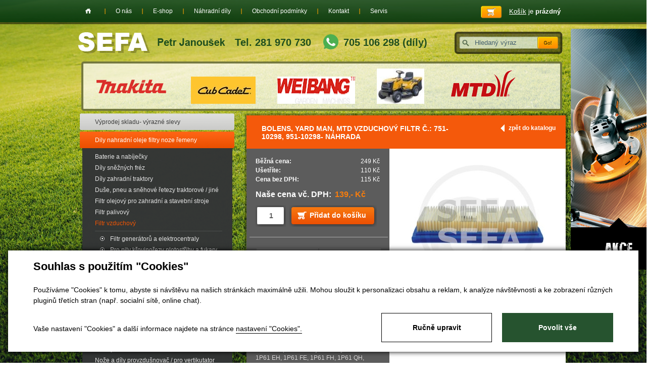

--- FILE ---
content_type: text/html; charset=utf-8
request_url: https://www.sefa.cz/produkty-bolens-yard-man-mtd-vzduchovy-filtr-c-751-10298-951-10298-nahrada-detail-2659
body_size: 11158
content:

<!DOCTYPE html>
<html lang="cs">
<head id="ctl00_ctl00____head">  <meta http-equiv="Content-Type" content="text/html; charset=utf-8" />
  <meta name="rating" content="General" /> 
  <meta name="revisit-after" content="1 Day" />
  <meta name="author" content="CS Technologies s.r.o." />

  
  




<title>
	Bolens, Yard Man, MTD vzduchový filtr č.: 751-10298, 951-10298- náhrada
</title><link id="ctl00_ctl00_cssMainLink" href="templates/main/main.css" rel="stylesheet" type="text/css" /><link id="ctl00_ctl00_cssSharedLink" href="templates/css/shared.css" rel="stylesheet" type="text/css" /><meta name="robots" content="index, follow" />
<link href="/ew/62129f58-6367-4cef-89e1-7a4d197a7cb7-cs" rel="stylesheet" type="text/css"/>
<link href="/templates/widgets/CookieOptOut/css/CookieOptOut.css?v=1726051544" rel="stylesheet" type="text/css"/>
<link href="/templates/widgets/slimbox2/slimbox2.css" rel="stylesheet" type="text/css"/>
<link href="/templates/widgets/jquery.magnific-popup/jquery.magnific-popup.css" rel="stylesheet" type="text/css"/>
<script src="/ew/pregenerated_content/widget_group_shared.js" type="text/javascript"></script>
<script src="/templates/widgets/CookieOptOut/js/CookieOptOut.js?v=1726051150" type="text/javascript"></script>
<script src="/templates/widgets/slimbox2/slimbox2.js" type="text/javascript"></script>
<script src="/templates/widgets/layoutChanger.js" type="text/javascript"></script>
<script src="/templates/widgets/jquery.ez-bg-resize.js" type="text/javascript"></script>
<script src="/templates/widgets/jquery.magnific-popup/jquery.magnific-popup.min.js" type="text/javascript"></script>
<script src="/templates/js/CartCallBack.js" type="text/javascript"></script>
<script src="/WebResource.axd?d=gO3Wd9RpRuP-U3lpBmbJbWrMMcDnyM26GyK0ELRMklclOq2jt0giMaITqfloff8OtAS68nwlM69fmqjOyJWk8iOE6Hs4zpePmJ1LHBBbrTxCwXTjThQvl2JXEv9P0A6xGkF2PO3CnYgzkfRS-Y53Bw2&amp;t=638930103141933161" type="text/javascript"></script>
<script type="text/javascript">
EwCore.applicationPath = "/"; EwCore.lang = "cs"; EwCore.masterTemplateName = "main"; EwCore.extendPageContextData({"productsList":{"viewType":"itemDetail","productId":"aee75eac-609e-498e-9e03-2b6780e2a8bd","productItemId":2659,"productObjId":"pli:aee75eac-609e-498e-9e03-2b6780e2a8bd","productTitle":"Bolens, Yard Man, MTD vzduchový filtr č.: 751-10298, 951-10298- náhrada","brand":null,"listId":"dbc354f4-7174-47dd-b76e-c7ec4155b1b0","list":"Produkty","categoryId":"1b1ae45b-919c-4718-afdb-347c84888cf4","categoryItemId":271,"categoryObjId":"plc:1b1ae45b-919c-4718-afdb-347c84888cf4","categoryName":"Filtr vzduchový ","rootCategoryId":"cfa1f352-a3da-4ca2-95c2-82b953c6dc81","rootCategoryItemId":267,"rootCategoryName":"Dily nahradní oleje filtry noze řemeny","secLvlCategoryId":"1b1ae45b-919c-4718-afdb-347c84888cf4","secLvlCategoryItemId":271,"secLvlCategoryName":"Filtr vzduchový ","categoryPathItemId":"267/271","categoryPath":"Dily nahradní oleje filtry noze řemeny/Filtr vzduchový "}});
</script>
<script src="/WebResource.axd?d=[base64]&amp;t=638930103241866462" type="text/javascript"></script>
<script src="/templates/js/shared.js" type="text/javascript"></script>
<script type="text/javascript">
DataViewManager.setFirstPageUrl(1, "/produkty-bolens-yard-man-mtd-vzduchovy-filtr-c-751-10298-951-10298-nahrada-detail-2659");
DataViewManager.setStateContextData(1, {"sortVariants":{"items":[],"propertyName":"Sort","selected":null,"default":""},"viewVariants":{"items":[],"propertyName":"View","selected":null,"default":""}})

</script>
<script type="text/javascript">
DataViewManager.setFirstPageUrl(2, "/produkty-bolens-yard-man-mtd-vzduchovy-filtr-c-751-10298-951-10298-nahrada-detail-2659?Tag=%25%23paticka%23%25");
DataViewManager.setStateContextData(2, {"sortVariants":{"items":[{"identifier":"","name":""}],"propertyName":"Sort","selected":"","default":""},"viewVariants":{"items":[],"propertyName":"View","selected":null,"default":""}})

</script>
<meta name="description" content="Délka (mm): 145 Šířka (mm): 88 Výška (mm): 24 Hmotnost:74 g Tento produkt samostatně nezasíláme / nebo 1 kus /" /><meta name="keywords" content="bolens,yard,man,mtd,vzduchový,filtr,751,10298,951,10298" /></head>
<body>
  
    
    <form method="post" action="/produkty-bolens-yard-man-mtd-vzduchovy-filtr-c-751-10298-951-10298-nahrada-detail-2659" id="aspnetForm">
<div class="aspNetHidden">
<input type="hidden" name="__VIEWSTATE" id="__VIEWSTATE" value="" />
</div>

<div class="aspNetHidden">

	<input type="hidden" name="__EVENTTARGET" id="__EVENTTARGET" value="" />
	<input type="hidden" name="__EVENTARGUMENT" id="__EVENTARGUMENT" value="" />
</div>
    


    <div class="inpage_cookieOptOutForm hidden" data-nosnippet="true" style="display: none;">
        

<div id="cookieOptOutForm" class="formSkinDefault cookieOptOutForm" data-show-detailed="0" data-nosnippet="true">
    <div class="cookies-box2" data-nosnippet="true">
        <a class="cookie-button-back" data-hide-possible="true" data-detailed-condition="true" href="javascript:toggleCookieOptOutFormDetail();">Zpět</a>

        <div data-hide-possible="true" data-detailed-condition="true">
            <div><p class="h1-second">Nastavení "Cookies"</p><p>Používáme "Cookies" k tomu, abyste si návštěvu na našich stránkách maximálně užili. Mohou sloužit k personalizaci obsahu a reklam, k analýze návštěvnosti a k zobrazení různých pluginů třetích stran (např. socialní sítě, online chat). S našimi partnery z oblasti sociálních sítí, reklamy a webové analytiky současně sdílíme informace o Vašem používání stránky v anonymizované formě. <a href="http://www.google.com/policies/privacy/partners/" target="_blank">Bližší informace naleznete zde.</a></p></div>
                <div class="cookie-box__card" style="">
        <div class="cookie-card">
            <p class="h2text">Marketing</p><p>Marketingové "Cookies" slouží ke sledování chování zákazníka na webu. Jejich cílem je zprostředkovat relevantní a užitečnou reklamu pro každého individuálního uživatele, čímž jsou výhodné pro všechny. (<a href="/pages/cookies/table.aspx#marketing" target="_blank">více</a>)</p>
            <div class="cookie-button-slider__wrapper">
                <label class="cookie-button-slider">
                            <input type="checkbox" data-consent="true" id="ad_storage" />
                    <span class="cookie-slider"></span>
                </label>
            </div>
        </div>
    </div>

                <div class="cookie-box__card" style="">
        <div class="cookie-card">
            <p class="h2text">Statistika</p><p>Statistické "Cookies" pomáhají majitelům webových stránek s porozumněním toho, jak se uživatelé na jejich stránkách chovají tím, že sbírají a reportují anonymní data. (<a href="/pages/cookies/table.aspx#analytics" target="_blank">více</a>)</p>
            <div class="cookie-button-slider__wrapper">
                <label class="cookie-button-slider">
                            <input type="checkbox" data-consent="true" id="analytics_storage" />
                    <span class="cookie-slider"></span>
                </label>
            </div>
        </div>
    </div>

                <div class="cookie-box__card" style="">
        <div class="cookie-card">
            <p class="h2text">Technické</p><p>Tyto "Cookies" jsou pro funkčnost webové stránky nepostradatelné a zajišťují její fungování např. při navigaci a dostupnosti uživatelských sekcí. Tato stránka nemůže správně fungovat, pokud nejsou "Cookies" povoleny. (<a href="/pages/cookies/table.aspx#necessary" target="_blank">více</a>)</p>
            <div class="cookie-button-slider__wrapper">
                <label class="cookie-button-slider">
                        <input type="checkbox" class="readonly" data-consent="true" id="functionality_storage" onclick="return false;" checked="checked" />
                    <span class="cookie-slider"></span>
                </label>
            </div>
        </div>
    </div>

                <div class="cookie-box__card" style="display:none;">
        <div class="cookie-card">
            <p class="h2text">Personalizační</p><p>Tyto "Cookies" pomáhají především personalizovat obsah např. nabídkou konkrétních produktů dle historie vašeho procházení webu nebo podle objednávek. (<a href="/pages/cookies/table.aspx" target="_blank">více</a>)</p>
            <div class="cookie-button-slider__wrapper">
                <label class="cookie-button-slider">
                        <input type="checkbox" class="readonly" data-consent="true" id="personalization_storage" onclick="return false;" checked="checked" />
                    <span class="cookie-slider"></span>
                </label>
            </div>
        </div>
    </div>

                <div class="cookie-box__card" style="display:none;">
        <div class="cookie-card">
            <p class="h2text">Bezpečnost</p><p>Bezpečnostní neboli security "Cookies" náš web nepoužívá. (<a href="/pages/cookies/table.aspx" target="_blank">více</a>)</p>
            <div class="cookie-button-slider__wrapper">
                <label class="cookie-button-slider">
                        <input type="checkbox" class="readonly" data-consent="true" id="security_storage" onclick="return false;" checked="checked" />
                    <span class="cookie-slider"></span>
                </label>
            </div>
        </div>
    </div>

                <div class="cookie-box__card" style="">
        <div class="cookie-card">
            <p class="h2text">Uživatelské preference</p><p>Monitoruje souhlas uživatele, k poskytnutí uživatelských dat službám Googlu pro reklamní účely(<a href="/pages/cookies/table.aspx#marketing" target="_blank">více</a>)</p>
            <div class="cookie-button-slider__wrapper">
                <label class="cookie-button-slider">
                            <input type="checkbox" data-consent="true" id="ad_user_data" />
                    <span class="cookie-slider"></span>
                </label>
            </div>
        </div>
    </div>

                <div class="cookie-box__card" style="">
        <div class="cookie-card">
            <p class="h2text">Perzonalizační data</p><p>Monitoruje souhlas uživatele, k zacílení personalizovaných reklam službami (produkty) Googlu. (<a href="/pages/cookies/table.aspx#marketing" target="_blank">více</a>)</p>
            <div class="cookie-button-slider__wrapper">
                <label class="cookie-button-slider">
                            <input type="checkbox" data-consent="true" id="ad_personalization" />
                    <span class="cookie-slider"></span>
                </label>
            </div>
        </div>
    </div>

        </div>

        <div data-hide-possible="true" data-detailed-condition="false">
            <p class="h1-first">Souhlas s použitím "Cookies"</p><p>Používáme "Cookies" k tomu, abyste si návštěvu na našich stránkách maximálně užili. Mohou sloužit k personalizaci obsahu a reklam, k analýze návštěvnosti a ke zobrazení různých pluginů třetích stran (např. socialní sítě, online chat).</p> 
        </div>
        <div class="cookies-box__bottom">
            <div class="common__content">
                <p>Vaše nastavení "Cookies" a další informace najdete na stránce <a href="/pages/cookies/info.aspx?Lang=cs" target="_blank">nastavení "Cookies".</a></p>
            </div>

            <div class="cookies-box__buttons">
                
                <a class="cookie-button cookie-button--settings" data-hide-possible="true" data-detailed-condition="false" href="javascript:toggleCookieOptOutFormDetail();">Ručně upravit</a>
                <a class="cookie-button cookie-button--settings" data-hide-possible="true" data-detailed-condition="true" href="javascript:consentChosen();">Povolit vybran&#233;</a>
                <a class="cookie-button cookie-button--allow" href="javascript: consentAll();">Povolit vše</a>
            </div>
        </div>
    </div>
</div>
<script>
    var cookieOptOutFormDetailed = document.getElementById('cookieOptOutForm').getAttribute('data-show-detailed') == "1";
    var hideItems = Array.from(document.querySelectorAll('[data-hide-possible="true"]'));
    var consentItems = Array.from(document.querySelectorAll('[data-consent="true"]'));
	handleHideItems();
    function toggleCookieOptOutFormDetail() {
        cookieOptOutFormDetailed = !cookieOptOutFormDetailed;
        handleHideItems();
    }

    function handleHideItems() {
        hideItems.forEach(item => {
            var hasToBeTrue = item.getAttribute('data-detailed-condition') !== "false";
            if ((hasToBeTrue !== false && cookieOptOutFormDetailed !== false) || (hasToBeTrue !== true && cookieOptOutFormDetailed !== true)) {
                item.style.display = "block";
            } else {
                item.style.display = "none";
            }
        });
    }

    function consentChosen() {
        consentItems.forEach(item => {
            cookieOptOutSetConsent(item.id, item.checked ? "1" : "0");
        });
        cookieOptOutPost();
        $.magnificPopup.close();
    }

    function consentAll() {
        cookieOptOutSetConsentAll();
        $.magnificPopup.close();
    }

    window.addEventListener("load", function (event) {
        cookieOptOutLoad();
        //handleHideItems();
    });
</script>


    </div>


        
        

    <div id="pageWrap">
        

            <div id="header">
                <a id="logo" href="./"><img alt="" src="/templates/main/images/logo.png" /></a>
                <div class="head-phone">Tel. 281 970 730</div>
                <a class="whatsapp" href="tel:+420705106298">
                    <img src="/templates/main/images/whatsapp.svg" />
                    <span>705 106 298 (díly)</span>
                </a>
                <div id="search">
                    
    <div onkeypress="javascript:return WebForm_FireDefaultButton(event, &#39;ctl00_ctl00_ctl10_btn_Search&#39;)">
	
        <input name="ctl00$ctl00$ctl10$edit_Search" type="text" id="ctl00_ctl00_ctl10_edit_Search" class="input1" />
         <span class="button1"><input type="submit" name="ctl00$ctl00$ctl10$btn_Search" value=" " id="ctl00_ctl00_ctl10_btn_Search" /></span>
    
</div>

<div class="cleaner"></div>

                </div>
                <div id="headerLogos">
                    
        	
        <a target="_blank" rel="nofollow" href="https://www.sefa.cz/produkty-makita-uc3041a-elektricka-pila-detail-2184"><img src="/ew/ew_images/image?EwImage=599f6daf-d249-417b-a812-33c4c85a4df0&amp;Filter=07162d72-fa6a-40d3-bfde-adbd14476166" alt="Image 0" /></a>
        
        
    
        	
        <a target="_blank" rel="nofollow" href="https://www.sefa.cz/produkty-sezonni-prohlidka-trakturku-vymena-sady-udrzby-bez-dalsich-oprav-provadime-dle-aktualni-vytizenosti-detail-33443"><img src="/ew/ew_images/image?EwImage=30f16db9-cba1-40a2-9bcf-1901bb5aa25f&amp;Filter=07162d72-fa6a-40d3-bfde-adbd14476166" alt="Image 1" /></a>
        
        
    
        	
        <a target="_blank" rel="nofollow" href="https://www.sefa.cz/produkty?ProductsSearch=seka%C4%8Dka%20wb&set_sort=Price"><img src="/ew/ew_images/image?EwImage=c24ce2bd-3c6f-42b7-adfe-81269eb72432&amp;Filter=07162d72-fa6a-40d3-bfde-adbd14476166" alt="Image 2" /></a>
        
        
    
        	
        <a target="_blank" rel="nofollow" href="https://www.sefa.cz/produkty-riwall-rlt-102-hrd-twin-zahradni-traktor-od-spolecnosti-s-vlastnim-servisem-detail-35633"><img src="/ew/ew_images/image?EwImage=6c9add75-cddb-4537-b575-8a305d0e3796&amp;Filter=07162d72-fa6a-40d3-bfde-adbd14476166" alt="Image 3" /></a>
        
        
    
        	
        <a target="_blank" rel="nofollow" href="https://www.sefa.cz/produkty-105cm-buben-zaci-holy-mtd-cub-cadet-ln200h-105cm-lt-5-683-04390g-s-videoprezentace-detail-35315"><img src="/ew/ew_images/image?EwImage=ad0d3ce4-6580-4ef9-bccb-578f7ec7e47a&amp;Filter=07162d72-fa6a-40d3-bfde-adbd14476166" alt="Image 4" /></a>
        
        
    

                </div>
                <div class="cleaner"></div>
                <div id="banner01">
                    <a href="/produkty?akce=true">Akce</a>
                </div>
            </div>
            <div id="headerBox">
                <div id="headerBoxIn">
                    <div id="menu">
<ul class="menuMain">
	<li class="first"><a href="/">Home</a></li>
	<li><a href="/o-nas">O n&#225;s</a></li>
	<li><a href="/produkty">E-shop</a></li>
	<li><a href="/nahradni-dily">N&#225;hradn&#237; d&#237;ly</a></li>
	<li><a href="/obchodni-podminky">Obchodn&#237; podm&#237;nky</a></li>
	<li><a href="/kontaktni-informace">Kontakt</a></li>
	<li class="hasChildNodes"><a href="https://www.sefa.cz/produkty-pozarucni-a-garancni-servis-u-nas-zakoupene-techniky-705-106-298-320">Servis</a></li>
</ul>
</div>

                    <div class="basketTop">
                        <div class="basketTopIn">
                            <div id="ProductsListCartPreview">
	<a href="/pages/ProductsListOrders/Cart.aspx"><span>Košík</span> je <strong>prázdný</strong></a>
    

</div><script type="text/javascript">//<![CDATA[
PartialRenderControls.registerPartialRenderControlInstance('ProductsListCartPreview', 'Ew_ProductsListOrders_CartPreview', {"templateName":""}, 'Login,ProductsList,ProductsListOrders');
//]]></script>

                        </div>
                    </div>
                </div>
            </div>
            <div id="bcBackground">
                <div id="bcHeader">
                    <div class="bcFooterTopPlace"></div>
                    <div class="cleaner"></div>
                    <div id="bcFooter">
                        


<div id="boxLeft">
        <div id="leftMenu">
            
<!-- begin - productsCategoryTree -->
<ul>
	<li><a href="/produkty-vyprodej-skladu-vyrazne-slevy-1484">V&#253;prodej skladu- v&#253;razn&#233; slevy  </a></li>
	<li class="hasChildNodes expanded">
		<a href="/produkty-dily-nahradni-oleje-filtry-noze-remeny-267">Dily nahradn&#237; oleje filtry noze řemeny</a>
		<ul>
			<li><a href="/produkty-baterie-a-nabijecky-289">Baterie a nab&#237;ječky</a></li>
			<li><a href="/produkty-dily-sneznych-frez-367">D&#237;ly sněžn&#253;ch fr&#233;z</a></li>
			<li class="hasChildNodes"><a href="/produkty-dily-zahradni-traktory-299">D&#237;ly zahradn&#237; traktory</a></li>
			<li class="hasChildNodes"><a href="/produkty-duse-pneu-a-snehove-retezy-traktorove-jine-288">Duše, pneu a sněhov&#233; řetezy traktorov&#233; / jin&#233;</a></li>
			<li><a href="/produkty-olejovy-filtr-pro-zahradni-traktory-sekacky-296">Filtr olejov&#253; pro zahradn&#237; a stavebn&#237; stroje</a></li>
			<li><a href="/produkty-filtr-palivovy-303">Filtr palivov&#253;</a></li>
			<li class="hasChildNodes expanded selected">
				<a href="/produkty-filtr-vzduchovy-271">Filtr vzduchov&#253; </a>
				<ul>
					<li><a href="/produkty-filtr-generatoru-a-elektrocentraly-1497">Filtr gener&#225;torů a elektrocentraly</a></li>
					<li><a href="/produkty-pro-pily-krovinorezy-plotostrihy-a-fukary-319">Pro pily křovinořezy plotostřihy a fukary</a></li>
					<li class="hasChildNodes"><a href="/produkty-pro-sekacky-provzdusnovace-318">Pro sekačky , provzdušnovače</a></li>
					<li><a href="/produkty-pro-zahradni-traktory-317">Pro zahradni traktory</a></li>
					<li><a href="/produkty-stavebni-a-jine-stroje-361">Stavebn&#237; a jin&#233; stroje</a></li>
				</ul>
			</li>
			<li><a href="/produkty-hadicka-paliva-308">Hadička paliva</a></li>
			<li class="hasChildNodes"><a href="/produkty-karburatory-primer-privod-paliva-sady-tesneni-membrany-270">Karbur&#225;tory, primer, př&#237;vod paliva, sady těsněn&#237;, membr&#225;ny</a></li>
			<li class="hasChildNodes"><a href="/produkty-kolecko-lozisko-sekacky-nahradni-298">Kolečko , ložisko sekačky n&#225;hradn&#237;</a></li>
			<li class="hasChildNodes"><a href="/produkty-lanka-k-sekackam-a-traktorum-327">Lanka k sekačk&#225;m a traktorům</a></li>
			<li class="hasChildNodes"><a href="/produkty-motory-306">Motory </a></li>
			<li class="hasChildNodes"><a href="/produkty-noze-pro-vertikutatory-290">Nože a d&#237;ly provzdušnovač / pro vertikutator</a></li>
			<li class="hasChildNodes"><a href="/produkty-noze-pro-zahradni-techniku-269">Nože pro zahradn&#237; techniku</a></li>
			<li class="hasChildNodes"><a href="/produkty-oleje-mazivo-technicke-spreje-maznice-dekalamitky-lis-292">Oleje mazivo technick&#233; spreje maznice dekalamitky lis</a></li>
			<li><a href="/produkty-pisty-valce-krouzky-326">P&#237;sty, v&#225;lce, kroužky </a></li>
			<li><a href="/produkty-pruziny-motoru-301">Pružiny motorů</a></li>
			<li class="hasChildNodes"><a href="/produkty-prevodovky-sekacek-pastorky-pojezdove-dily-pruziny-ozubena-kola-295">Převodovky sekaček, pastorky pojezdov&#233; d&#237;ly , pružiny, ozubena kola</a></li>
			<li class="hasChildNodes"><a href="/produkty-remeny-pojezdove-seceni-pro-sekacky-a-zahradni-traktory-282">Řemeny pojezdov&#233; / sečen&#237; pro sekačky a zahradn&#237; traktory</a></li>
			<li class="hasChildNodes"><a href="/produkty-retezy-listy-a-retezky-337">ŘETĚZY, LIŠTY A ŘETĚZKY</a></li>
			<li class="hasChildNodes"><a href="/produkty-pozarucni-a-garancni-servis-u-nas-zakoupene-techniky-705106298-320">SERVIS poz&#225;ručn&#237; a garančn&#237; u n&#225;s zakoupen&#233; techniky- rezervace</a></li>
			<li class="hasChildNodes"><a href="/produkty-servisni-sady-pro-udrzbu-i-opravy-motoru-i-stroju-ci-jejich-kombinace-316">SERVISN&#205; SADY PRO &#218;DRŽBU A OPRAVY</a></li>
			<li class="hasChildNodes"><a href="/produkty-startery-komplet-a-soucasti-291">Startery komplet a souč&#225;sti</a></li>
			<li class="hasChildNodes"><a href="/produkty-strunove-hlavy-struny-noze-kartace-do-krovinorezu-330">Strunove hlavy, struny, nože, kart&#225;če do křovinořezů</a></li>
			<li><a href="/produkty-uhliky-uhlikove-kartace-1445">Uhliky, uhl&#237;kov&#233; kart&#225;če </a></li>
			<li><a href="/produkty-unasece-drzaky-noze-srouby-noze-268">Unašeče / drž&#225;ky nože / šrouby nože</a></li>
			<li class="hasChildNodes"><a href="/produkty-zapalovani-svicky-civky-solenoid-spinac-skrinky-272">Zapalov&#225;n&#237;/ sv&#237;čky / c&#237;vky / solenoid / sp&#237;nač / skř&#237;nky </a></li>
			<li><a href="/produkty-vari-dily-remeny-noze-atd-321">VARI d&#237;ly - řemeny, nože atd. </a></li>
		</ul>
	</li>
	<li class="hasChildNodes expanded">
		<a href="/produkty-zahradni-technika-10">Zahradn&#237; technika</a>
		<ul>
			<li><a href="/produkty-aku-nuzky-1492">Aku nůžky</a></li>
			<li><a href="/produkty-aku-retezove-pily-214">Aku řetězov&#233; pily</a></li>
			<li class="hasChildNodes"><a href="/produkty-akumulatorove-naradi-153">Akumul&#225;torov&#233; n&#225;řad&#237;</a></li>
			<li class="hasChildNodes"><a href="/produkty-benzinove-retezove-pily-15">Benz&#237;nov&#233; řetězov&#233; pily</a></li>
			<li class="hasChildNodes"><a href="/produkty-benzinove-retezove-pily-retezy-listy-285">Benz&#237;nov&#233; řetězov&#233; pily - řetězy, lišty</a></li>
			<li class="hasChildNodes"><a href="/produkty-drtice-zahradniho-odpadu-107">Drtiče zahradn&#237;ho odpadu</a></li>
			<li class="hasChildNodes"><a href="/produkty-foukace-vysavace-110">Foukače,vysavače</a></li>
			<li class="hasChildNodes"><a href="/produkty-krovinorezy-305">Křovinořezy</a></li>
			<li class="hasChildNodes"><a href="/produkty-kultivatory-105">Kultiv&#225;tory</a></li>
			<li class="hasChildNodes"><a href="/produkty-plotostrihy-99">Plotostřihy</a></li>
			<li><a href="/produkty-rosice-postrikovace-motorove-217">Rosiče,postřikovače motorov&#233;</a></li>
			<li class="hasChildNodes"><a href="/produkty-sekacky-29">Sekačky</a></li>
			<li class="hasChildNodes"><a href="/produkty-snehove-frezy-39">Sněhov&#233; fr&#233;zy</a></li>
			<li class="hasChildNodes"><a href="/produkty-stipace-na-drevo-40">Št&#237;pače na  dřevo</a></li>
			<li class="hasChildNodes"><a href="/produkty-travni-traktory-28">Travn&#237; traktory</a></li>
			<li class="hasChildNodes"><a href="/produkty-vari-115">VARI</a></li>
			<li><a href="/produkty-vertikutatory-provzdusnovace-1463">Vertikut&#225;tory, provzdušňovače</a></li>
			<li class="hasChildNodes"><a href="/produkty-vyzinace-369">Vyž&#237;nače</a></li>
			<li class="hasChildNodes"><a href="/produkty-zahradni-naradi-1494">Zahradn&#237; n&#225;řad&#237;</a></li>
		</ul>
	</li>
	<li class="hasChildNodes expanded">
		<a href="/produkty-jsme-autorizovany-obchod-a-e-shop-f-makita-a-dolmar-vc-servisu-13">Aku a elektron&#225;řad&#237;</a>
		<ul>
			<li class="hasChildNodes"><a href="/produkty-aku-program-54">AKU program</a></li>
			<li class="hasChildNodes"><a href="/produkty-brusky-345">Brusky</a></li>
			<li class="hasChildNodes"><a href="/produkty-elektrocentraly-84">Elektrocentr&#225;ly</a></li>
			<li><a href="/produkty-frezky-vrchni-a-sterbinove-frezky-72">Fr&#233;zky,vrchn&#237; a štěrbinov&#233; fr&#233;zky</a></li>
			<li class="hasChildNodes"><a href="/produkty-hobliky-hoblovky-protahovacky-51">Hobl&#237;ky , hoblovky , protahovačky</a></li>
			<li><a href="/produkty-horkovzdusne-pistole-tavne-pistole-59">Horkovzdušn&#233; pistole, tavn&#233; pistole</a></li>
			<li><a href="/produkty-michadla-77">M&#237;chadla</a></li>
			<li><a href="/produkty-nuzky-na-plech-prostrihovace-45">Nůžky na plech,prostřihovače</a></li>
			<li class="hasChildNodes"><a href="/produkty-pily-346">Pily</a></li>
			<li><a href="/produkty-prepravni-kufry-makpac-1424">Přepravn&#237; kufry MAKPAC</a></li>
			<li class="hasChildNodes"><a href="/produkty-svareci-invertory-svarecky-93">Sv&#225;řec&#237; invertory, sv&#225;řečky</a></li>
			<li><a href="/produkty-sroubovaky-elektronicke-139">Šroubov&#225;ky elektronick&#233;</a></li>
			<li class="hasChildNodes"><a href="/produkty-utahovaky-razove-79">Utahov&#225;ky r&#225;zov&#233;</a></li>
			<li class="hasChildNodes"><a href="/produkty-vrtaci-a-sekaci-kladiva-52">Vrtac&#237; a sekac&#237; kladiva</a></li>
			<li class="hasChildNodes"><a href="/produkty-vrtacky-344">Vrtačky</a></li>
			<li class="hasChildNodes"><a href="/produkty-vysavace-prumyslove-83">Vysavače průmyslov&#233; </a></li>
			<li class="hasChildNodes"><a href="/produkty-vysokotlake-cistice-mycky-91">Vysokotlak&#233; čističe / myčky</a></li>
			<li class="hasChildNodes"><a href="/produkty-vzduchove-pneumaticke-naradi-1402">Vzduchov&#233; pneumatick&#233; n&#225;řad&#237;</a></li>
		</ul>
	</li>
	<li class="hasChildNodes expanded">
		<a href="/produkty-vybaveni-dilny-a-ostatni-20">Vybaven&#237; d&#237;lny a ostatn&#237;</a>
		<ul>
			<li><a href="/produkty-gola-sady-klice-sady-naradi-187">Gola sady, kl&#237;če, sady n&#225;řad&#237;</a></li>
			<li><a href="/produkty-benzinove-rozbrusovaci-pily-265">Benz&#237;nov&#233; rozbrušovac&#237; pily</a></li>
			<li class="hasChildNodes"><a href="/produkty-cerpadla-cerpadlo-kalove-zahradni-i-proudove-vodarny-a-do-vrtu-163">Čerpadla, čerpadlo kalov&#233; zahradn&#237; i proudov&#233;, vod&#225;rny a do vrtu.</a></li>
			<li><a href="/produkty-deti-tvoreni-dilnicka-naradi-male-velikosti-1453">Děti / tvořen&#237; / d&#237;lnička / n&#225;řad&#237; / mal&#233; velikosti</a></li>
			<li><a href="/produkty-kladiva-palice-sekery-1413">Kladiva, palice, sekery</a></li>
			<li><a href="/produkty-kleste-klempirske-1474">Kleště klemp&#237;řsk&#233;</a></li>
			<li><a href="/produkty-kleste-siko-1414">Kleště, siko, </a></li>
			<li><a href="/produkty-kolecka-stavebni-179">Kolečka stavebn&#237;</a></li>
			<li class="hasChildNodes"><a href="/produkty-meridla-293">Měřidla</a></li>
			<li><a href="/produkty-postrikovace-165">Postřikovače </a></li>
			<li><a href="/produkty-pracovni-rukavice-a-ochrana-233">Pracovn&#237; rukavice a ochrana</a></li>
			<li><a href="/produkty-prodluzovaci-kabely-277">Prodlužovac&#237; kabely</a></li>
			<li class="hasChildNodes"><a href="/produkty-topidla-180">Topidla</a></li>
			<li><a href="/produkty-upinaci-pasy-poruhy-kurty-s-racnou-1428">Up&#237;nac&#237; p&#225;sy, poruhy, kurty s r&#225;čnou</a></li>
			<li><a href="/produkty-zavitniky-zavitova-ocka-193">Z&#225;vitn&#237;ky.z&#225;vitov&#225; očka</a></li>
			<li class="hasChildNodes"><a href="/produkty-zemni-vrtaky-157">Zemn&#237; vrt&#225;ky</a></li>
			<li><a href="/produkty-zvedaky-hydraulicke-nuzkove-a-retezove-294">Zved&#225;ky hydraulick&#233;, nůžkov&#233; a řetězov&#233;</a></li>
		</ul>
	</li>
</ul>

<!-- end - productsCategoryTree -->


        </div>
    </div>
    <div id="boxRight"> 
        <div id="boxMainPl">
            <div id="boxMainPlIn">
            	

	
        <div class="productsPath">
            <a class="productsPathA" href="javascript:self.history.back();">zpět do katalogu</a>
            <h1>Bolens, Yard Man, MTD vzduchový filtr č.: 751-10298, 951-10298- náhrada</h1>
        </div>
        <div class="pldWrap">
            <div class="pldBackground">
                <div class="pldLeft">
                    <div class="pldLeftBox">

                        
                            <table>
                                <tr>
                                    <th>Běžná cena:</th>
                                    <td>249 Kč</td>
                                </tr>
                                <tr>
                                    <th>Ušetříte:</th>
                                    <td>110 Kč</td>
                                </tr>
                                <tr>
                                    <th>Cena bez DPH:</th>
                                    <td>115 Kč</td>
                                </tr>
                            </table>
                            <div class="pldPrice">Naše cena vč. DPH: <span>139,- Kč</span></div>
                        

                        
                        
                            <div class="pldPocet"><input type="text" class="pldCount" name="pocet" value="1" /></div>
                            <div class="pldBtn">
                                
                                <a href="#" onclick="CartManager.addProductCallBack(&#39;aee75eac-609e-498e-9e03-2b6780e2a8bd&#39;,&#39;/produkty-bolens-yard-man-mtd-vzduchovy-filtr-c-751-10298-951-10298-nahrada-detail-2659&#39;,this,&#39;cartCallBack&#39;); return false">Přidat do košíku</a>
                            </div>
                        
                        
                    </div>
                    <div class="pldContentTexts">
                        <script type="text/javascript">
                            $(document).ready(function () {
                                $('.tableDesc').attr('class', 'tableDesc3');
                                $('.prTable').attr('class', 'tableDesc4');
                            });
	                    </script>
                        
                        <table class="prTable">
                            
                            <tr>
                                <td>
                                    Výrobce                   
                                </td>
                                <td>
                                    Náhrada
                                </td>
                            </tr>
                            
                            
                            <tr>
                                <td>
                                    Dostupnost
                                </td>
                                <td>
                                    Skladem
                                </td>
                            </tr>
                            
                        </table>
                        Délka (mm): 145<br />
Šířka (mm): 88<br />
Výška (mm): 24<br />
Hmotnost:74 g 
<br />
Tento produkt samostatně nezasíláme / nebo 1 kus /<br />
                    </div> 
                    
                        <div class="pldContentTexts2">
                            <p>
  Znacky: 
  <br />
  MTD, Bolens, Yard Man&nbsp; 
  <br />
  Hodící se pro následující&nbsp;motory : 
  <br />
  1P61 EH, 1P61 FE, 1P61 FH, 1P61 QH, 1P65 FH, 1P65 FHA, 1P65 MH, 1P70 FH, 1P70 LH, 1P70 RH 
  <br />
</p>
<p>
  Barva filtru se může lišit od vyobrazení dle dodavatele. 
</p>
                        </div>  
                    
                </div>
                <div class="pldRight">
                    <div class="pldContentImage">
                        <a href="/ew/ew_images/image_of_object?ObjectIdentifier=pli:aee75eac-609e-498e-9e03-2b6780e2a8bd&amp;Filter=77c1217a-447d-4780-83bd-af3cc79a9487&amp;ImageIndex=0&amp;FailImage=b175c0bf-05e4-4c7f-a089-9d3fc3b31245"  data-lb="lightbox[pli:aee75eac-609e-498e-9e03-2b6780e2a8bd]">
                        <img src="/ew/ew_images/image_of_object?ObjectIdentifier=pli:aee75eac-609e-498e-9e03-2b6780e2a8bd&amp;Filter=01d4d730-1b3b-4730-b8e1-7694cb12002d&amp;ImageIndex=0&amp;FailImage=b175c0bf-05e4-4c7f-a089-9d3fc3b31245" alt="Bolens, Yard Man, MTD vzduchový filtr č.: 751-10298, 951-10298- náhrada" />
                        </a>  
                    </div>
                    <div class="pldContentImages">
                        

                    </div>
                </div>                
            </div>
        </div>
        
        
        <div class="souvisejici">Souvicející produkty </div>
    
       <div class="plWrap">
            <a href="/produkty-ngk-bpr6es-svicka-zapalovaci-21mm-klic-3121-c5-0046-1p96-detail-3071" class="plTitle"><h2>NGK: BPR6ES Svíčka zapalovací 21mm klíč 3121-C5-0046 / 1P96</h2></a>
            <div class="plWrapIn">
                <div class="plWrapL">
                    <a class="plImage" href="/produkty-ngk-bpr6es-svicka-zapalovaci-21mm-klic-3121-c5-0046-1p96-detail-3071"><img id="ctl00_ctl00_pageBody_pageBody_ctl01_ctl02_ctl15_ctl01_EwImageOfObject1" src="/ew/ew_images/image_of_object?ObjectIdentifier=pli:d2e7a593-923e-4a7b-b3eb-24819cd4199a&amp;Filter=e14fc483-eb9c-4d0d-a766-25a2592d3e75&amp;ImageIndex=0&amp;FailImage=c3201adc-4944-4a22-ab84-02340c4fc1e6" alt="NGK: BPR6ES Svíčka zapalovací 21mm klíč 3121-C5-0046 / 1P96" /></a>
                    <a href="/produkty-ngk-bpr6es-svicka-zapalovaci-21mm-klic-3121-c5-0046-1p96-detail-3071" class="plDetail">detail</a>

                    
                    <a href="#" onclick="CartManager.addProductCallBack(&#39;d2e7a593-923e-4a7b-b3eb-24819cd4199a&#39;,&#39;/produkty-ngk-bpr6es-svicka-zapalovaci-21mm-klic-3121-c5-0046-1p96-detail-3071&#39;,this,&#39;cartCallBack&#39;); return false" class="plCart">Přidat do košíku</a>
                </div>
                <div class="plWrapR">
                    
                    <div class="plPrice2">
                        Naše cena<br />
                        <span class="plOrange"> 120,- Kč</span><br />
                        včetně DPH
                    </div>
                </div>
            </div>
            <div class="plInfo">
                <table class="plTable">
                    
                    <tr>
                        <td>
                            Výrobce                   
                        </td>
                        <td>
                            NGK
                        </td>
                    </tr>
                    
                    
                    <tr>
                        <td>
                            Dostupnost
                        </td>
                        <td>
                            Skladem
                        </td>
                    </tr>
                    
                </table>
                <script type="text/javascript">
                    $(document).ready(function () {
                        $('.tableDescrip>.tableDesc3').attr('class', 'tableDesc');
                    });
	                    </script>
                <div class="tableDescrip">
                     <div>
  <div>
    <table>
      <tbody>
        <tr>
          <td>
            <div>BRISK 
            </div>
          </td>
          <td>
            <div>LR15YC 
            </div>
          </td>
        </tr>
        <tr>
          <td>
            <div>Champion 
            </div>
          </td>
          <td>
            <div>RN9YC 
            </div>
          </td>
        </tr>
        <tr>
          <td>
            <div>Oregon 
            </div>
          </td>
          <td>
            <div>77-312-1 
            </div>
          </td>
        </tr>
        <tr>
          <td>
            <div>Bosch 
            </div>
            <div>Vari 
            </div>
          </td>
          <td>
            <div>WR7DC<br />
              &nbsp;F7RTC 
            </div>
            <div>F6RTC 
            </div>
          </td>
        </tr>
      </tbody>
    </table>
  </div>
</div>
                </div>
                
            </div>
        </div>
    
       <div class="plWrap">
            <a href="/produkty-bolens-yard-man-mtd-vzduchovy-predfiltr-pro-c-751-10298-951-10298-detail-4180" class="plTitle"><h2>Bolens, Yard Man, MTD vzduchový předfiltr pro č.: 751-10298, 951-10298</h2></a>
            <div class="plWrapIn">
                <div class="plWrapL">
                    <a class="plImage" href="/produkty-bolens-yard-man-mtd-vzduchovy-predfiltr-pro-c-751-10298-951-10298-detail-4180"><img id="ctl00_ctl00_pageBody_pageBody_ctl01_ctl02_ctl15_ctl02_EwImageOfObject1" src="/ew/ew_images/image_of_object?ObjectIdentifier=pli:f642525e-bb42-4e83-82cf-37bcd70ecfd2&amp;Filter=e14fc483-eb9c-4d0d-a766-25a2592d3e75&amp;ImageIndex=0&amp;FailImage=c3201adc-4944-4a22-ab84-02340c4fc1e6" alt="Bolens, Yard Man, MTD vzduchový předfiltr pro č.: 751-10298, 951-10298" /></a>
                    <a href="/produkty-bolens-yard-man-mtd-vzduchovy-predfiltr-pro-c-751-10298-951-10298-detail-4180" class="plDetail">detail</a>

                    
                    <a href="#" onclick="CartManager.addProductCallBack(&#39;f642525e-bb42-4e83-82cf-37bcd70ecfd2&#39;,&#39;/produkty-bolens-yard-man-mtd-vzduchovy-predfiltr-pro-c-751-10298-951-10298-detail-4180&#39;,this,&#39;cartCallBack&#39;); return false" class="plCart">Přidat do košíku</a>
                </div>
                <div class="plWrapR">
                    
                    <div class="plPrice1">
                        Běžná cena<br />
                         249,- Kč
                    </div>
                    <div class="plPrice1">
                        Ušetříte<br />
                          190,- Kč
                    </div>
                    
                    <div class="plPrice2">
                        Naše cena<br />
                        <span class="plOrange"> 59,- Kč</span><br />
                        včetně DPH
                    </div>
                </div>
            </div>
            <div class="plInfo">
                <table class="plTable">
                    
                    <tr>
                        <td>
                            Výrobce                   
                        </td>
                        <td>
                            Náhrada
                        </td>
                    </tr>
                    
                    
                    <tr>
                        <td>
                            Dostupnost
                        </td>
                        <td>
                            Skladem
                        </td>
                    </tr>
                    
                </table>
                <script type="text/javascript">
                    $(document).ready(function () {
                        $('.tableDescrip>.tableDesc3').attr('class', 'tableDesc');
                    });
	                    </script>
                <div class="tableDescrip">
                     Délka (mm): 145<br />
Šířka (mm): 88<br />
Výška (mm): 24<br />
                </div>
                
            </div>
        </div>
    
       <div class="plWrap">
            <a href="/produkty-servisni-sada-pro-odcerpani-oleje-odsavacka-oleje-165-shb-detail-1832" class="plTitle"><h2>Servisní sada pro odčerpání oleje /odsávačka oleje/ 165-shb</h2></a>
            <div class="plWrapIn">
                <div class="plWrapL">
                    <a class="plImage" href="/produkty-servisni-sada-pro-odcerpani-oleje-odsavacka-oleje-165-shb-detail-1832"><img id="ctl00_ctl00_pageBody_pageBody_ctl01_ctl02_ctl15_ctl03_EwImageOfObject1" src="/ew/ew_images/image_of_object?ObjectIdentifier=pli:67abaa75-7bf0-4819-94ae-4e52fcdb4a19&amp;Filter=e14fc483-eb9c-4d0d-a766-25a2592d3e75&amp;ImageIndex=0&amp;FailImage=c3201adc-4944-4a22-ab84-02340c4fc1e6" alt="Servisní sada pro odčerpání oleje /odsávačka oleje/ 165-shb" /></a>
                    <a href="/produkty-servisni-sada-pro-odcerpani-oleje-odsavacka-oleje-165-shb-detail-1832" class="plDetail">detail</a>

                    
                    <a href="#" onclick="CartManager.addProductCallBack(&#39;67abaa75-7bf0-4819-94ae-4e52fcdb4a19&#39;,&#39;/produkty-servisni-sada-pro-odcerpani-oleje-odsavacka-oleje-165-shb-detail-1832&#39;,this,&#39;cartCallBack&#39;); return false" class="plCart">Přidat do košíku</a>
                </div>
                <div class="plWrapR">
                    
                    <div class="plPrice2">
                        Naše cena<br />
                        <span class="plOrange"> 389,- Kč</span><br />
                        včetně DPH
                    </div>
                </div>
            </div>
            <div class="plInfo">
                <table class="plTable">
                    
                    <tr>
                        <td>
                            Výrobce                   
                        </td>
                        <td>
                            GP
                        </td>
                    </tr>
                    
                    
                    <tr>
                        <td>
                            Dostupnost
                        </td>
                        <td>
                            Skladem
                        </td>
                    </tr>
                    
                </table>
                <script type="text/javascript">
                    $(document).ready(function () {
                        $('.tableDescrip>.tableDesc3').attr('class', 'tableDesc');
                    });
	                    </script>
                <div class="tableDescrip">
                     &nbsp; 
<table class="tableDesc">
  <tbody>
    <tr>
      <td>
        Obsah 
      </td>
      <td>
        1,4&nbsp;litr</td>
    </tr>
    <tr>
      <td>
        Hadice&nbsp;&nbsp; 
      </td>
      <td>
        1 m</td>
    </tr>
    <tr>
      <td>
      </td>
      <td>
      </td>
    </tr>
    <tr>
      <td>
        &nbsp; 
      </td>
      <td>
      </td>
    </tr>
  </tbody>
</table>
                </div>
                
            </div>
        </div>
    


	
	


  

            </div>
        </div>
 	</div>       

                        <div class="cleaner">
                        </div>
                    </div>
                </div>
            </div>
        <div id="footerWrap">
            <div id="footer">
                <a id="footerLogo" href="./"><img alt="" src="/templates/main/images/footerLogo.png" /></a>
                <div id="footerL">
                    <div class="footerTitle">Pro zákazníky 
</div>
<ul>
  <!--<li>
    <a href="/zpusob-doruceni">Způsoby doručení</a> 
  </li>
  <li>
    <a href="/zpusob-platby">Způsoby platby</a> 
  </li>
  <li>
    <a href="/prodej-na-splatky">Prodej na splátky</a> 
  </li>
  <li>
    <a href="/klientske-centrum">Klientské centrum</a> 
  </li>
  <li>
    <a href="/reklamace">Reklamace</a> 
  </li>-->
  <li>
    <a href="/doprava">Doprava</a> 
  </li>
  <li>
    <a href="/obchodni-podminky">Obchodní podmínky</a> <a href="/reklamace"> 
    <li>
      Vrácení&nbsp; zboží do 14ti dnů<br />
      <a href="/reklamace">Reklamace</a> 
    </li>
    <li>
    </li></a><a href="/ew/c72066e8-1985-4ac4-999a-ed624397d263-cs">Formulář pro vrácení / reklamaci zboží<br />
    </a>
  </li>
</ul>
                </div>
                <div id="footerC">
                    <div class="footerTitle">O společnosti 
</div>
<ul>
  <li>
    <a href="/o-nas">O nás</a> 
    <!--<li>
    <a href="/galerie">Galerie</a> 
  </li>
  <li>
    <a href="/historie">Historie</a> 
  </li>-->
  </li>
  <li>
    <a href="/kontaktni-informace">Kontakt</a> <a href="/ew/ae28103a-98e9-4953-a364-ef1d65d4f5fa-cs" rel="nofollow"> 
    <li>
      <a href="/ew/ae28103a-98e9-4953-a364-ef1d65d4f5fa-cs" rel="nofollow">GDPR</a> 
    </li>
    <li>
      <a href="/ew/7125fafc-94eb-43ab-be25-720d6870669b-cs">Často kladené dotazy</a>
    </li></a>
  </li>
</ul>

                </div>
                <div id="footerR">
                    <div class="footerTitle">Doporučujeme</div>
                    

        <ul>
    
        <li>
            <a href="/produkty-stihl-ghe105-elektricky-stepkovac-detail-33841">
                STIHL GHE105 elektrický štěpkovač
            </a>
        </li>
    
        <li>
            <a href="/produkty-stihl-ghe135l-elektricky-stepkovac-detail-33842">
                STIHL GHE135L elektrický štěpkovač
            </a>
        </li>
    
        </ul>
    

                </div>
                <div id="menuFooter">
<ul class="menuMainFooter">
	<li class="first"><a href="/">Home</a></li>
	<li><a href="/o-nas">O n&#225;s</a></li>
	<li><a href="/produkty">E-shop</a></li>
	<li><a href="/nahradni-dily">N&#225;hradn&#237; d&#237;ly</a></li>
	<li><a href="/obchodni-podminky">Obchodn&#237; podm&#237;nky</a></li>
	<li><a href="/kontaktni-informace">Kontakt</a></li>
	<li class="hasChildNodes"><a href="https://www.sefa.cz/produkty-pozarucni-a-garancni-servis-u-nas-zakoupene-techniky-705-106-298-320">Servis</a></li>
</ul>
</div>

                <div id="containerFooter">
                    Provozováno na systému <a target="_blank" href="http://www.easyweb.cz/?utm_source=footer&utm_medium=referral&utm_campaign=EW">EasyWeb</a> | <a target="_blank" href="https://www.cstechnologies.cz/?utm_source=footer&utm_medium=referral&utm_campaign=CS"><span>Tvorba eshopu </span><span>© 2026 - CS Technologies s.r.o.</span></a> | <a href="/pages/cookies/info.aspx?Lang=cs">Nastavení soukromí</a>

                </div>
            </div>
        </div>
    </div>
    
<script type="text/javascript">
//<![CDATA[
var theForm = document.forms['aspnetForm'];
if (!theForm) {
    theForm = document.aspnetForm;
}
function __doPostBack(eventTarget, eventArgument) {
    if (!theForm.onsubmit || (theForm.onsubmit() != false)) {
        theForm.__EVENTTARGET.value = eventTarget;
        theForm.__EVENTARGUMENT.value = eventArgument;
        theForm.submit();
    }
}
//]]>
</script>


<script src="/WebResource.axd?d=lR2iHOMnDmaf2QzleJTEN5cb5IbJOsLCi3ivFJ1GidrBfHFs_b-jR9A4ZVyCSOngG6RBTFqLRGk7TWDInKN6AOuVN9wsA7m8kGDeVb1QQjA1&amp;t=638901613900000000" type="text/javascript"></script>
</form>
    
</body>
</html>


--- FILE ---
content_type: text/css
request_url: https://www.sefa.cz/ew/62129f58-6367-4cef-89e1-7a4d197a7cb7-cs
body_size: 133
content:
/* EasyWeb html style file */



body 
{    
    
    font-size:12px;	
    color:#c2c2c2;    
    margin:0;
    padding:0;
	position:relative; 
	height:100%;	  
}


/* txt  */
p, input, select, body, th, td, div, span, h1, h2, h3, h4, h5, h6, li { font-family:Arial, Helvetica, sans-serif; }
p
{	
	margin:0 0 1.8em 0;
	padding: 0;
    line-height:1.4em;
}

h1
{				
	font-size: 15px;
	margin: 0 0 1.0em 0;
	font-weight: bold;
	color: #fff;	
}

h2
{				
	font-size: 15px;
	margin: 0 0 0.8em 0;
	font-weight: bold;
	color: #f4590b;	
}

h3
{				
	font-size: 14px;
	margin: 0 0 0.7em 0;
	font-weight: bold;
	color: #fff;			
}

h4
{	
	font-size: 14px;			
	margin: 0 0 0.6em 0;
	font-weight: bold;
	color: #f4590b;	
}

h5
{				
	font-size: 13px;
	margin: 0 0 0.5em 0;
	font-weight: bold;
	color: #fff;
}

h6
{				
	font-size: 13px;
	margin: 0 0 0.4em 0;
	font-weight: bold;
	color: #f4590b;
}

a
{				
	text-decoration:none;
	color:#f49e30;
	outline:none;
				
}

a:hover		
{
    text-decoration:underline;
	color:#f4590b;
}

ul { margin: 3px 0 3px 5px; padding: 3px 0 0 15px; }


ol { margin: 3px 0 3px 5px; padding: 3px 0 0 15px; }
ol > li { list-style-image: none; list-style-type: decimal; }
ol > li > ol > li { list-style-image: none; list-style-type: lower-alpha; }

img { border: 0; }


p.MyText { font-size: 14px; text-align: justify; padding: 0 0 0 0; margin: 0 0 0 0; color: #FFF; }


.obtokLeft { float: left; padding-right: 10px; padding-bottom: 10px; }
.obtokRight { float: right; padding-left: 10px; padding-bottom: 10px; }
